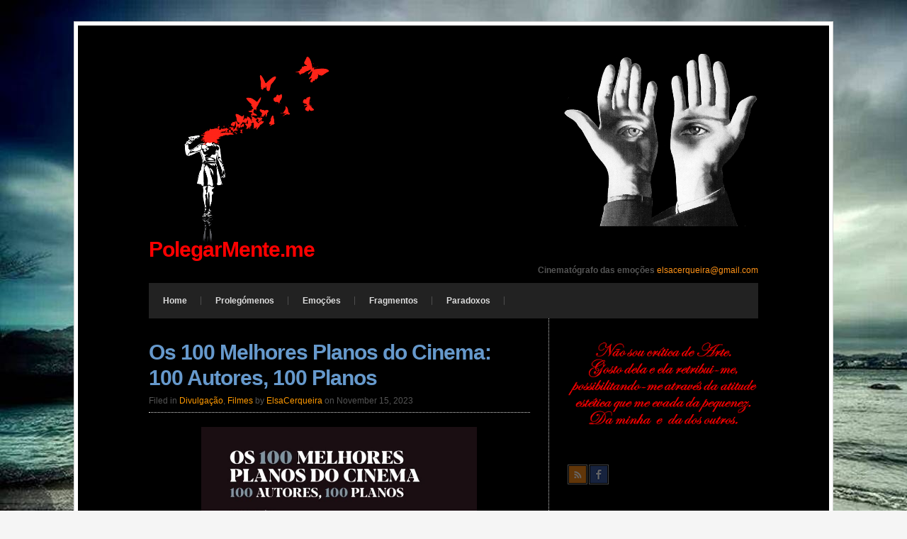

--- FILE ---
content_type: text/html; charset=UTF-8
request_url: https://polegarmente.me/?p=2090
body_size: 29924
content:
<!DOCTYPE html PUBLIC "-//W3C//DTD XHTML 1.0 Transitional//EN" "http://www.w3.org/TR/xhtml1/DTD/xhtml1-transitional.dtd">

<html xmlns="http://www.w3.org/1999/xhtml" lang="en-US">

<head profile="http://gmpg.org/xfn/11">

<meta http-equiv="X-UA-Compatible" content="IE=edge" />

<meta http-equiv="Content-Type" content="text/html; charset=UTF-8" />

<title>   Os 100 Melhores Planos do Cinema: 100 Autores, 100 Planos  : PolegarMente.me</title>

<link rel="stylesheet" href="https://polegarmente.me/wp-content/themes/wp-radiance101/style.css" type="text/css" media="screen" />

<link rel="stylesheet" href="https://polegarmente.me/wp-content/themes/wp-radiance101/style-font.css" type="text/css" media="screen" />

	<link rel="stylesheet" href="https://polegarmente.me/wp-content/themes/wp-radiance101/style-responsive.css" type="text/css" media="screen" />
	<meta name="viewport" content="width=device-width,initial-scale=1" />

<link rel="pingback" href="https://polegarmente.me/xmlrpc.php" />

<meta name='robots' content='max-image-preview:large' />
<link rel='dns-prefetch' href='//s.w.org' />
<link rel="alternate" type="application/rss+xml" title="PolegarMente.me &raquo; Feed" href="https://polegarmente.me/?feed=rss2" />
<link rel="alternate" type="application/rss+xml" title="PolegarMente.me &raquo; Comments Feed" href="https://polegarmente.me/?feed=comments-rss2" />
		<script type="text/javascript">
			window._wpemojiSettings = {"baseUrl":"https:\/\/s.w.org\/images\/core\/emoji\/13.1.0\/72x72\/","ext":".png","svgUrl":"https:\/\/s.w.org\/images\/core\/emoji\/13.1.0\/svg\/","svgExt":".svg","source":{"concatemoji":"https:\/\/polegarmente.me\/wp-includes\/js\/wp-emoji-release.min.js?ver=5.8.12"}};
			!function(e,a,t){var n,r,o,i=a.createElement("canvas"),p=i.getContext&&i.getContext("2d");function s(e,t){var a=String.fromCharCode;p.clearRect(0,0,i.width,i.height),p.fillText(a.apply(this,e),0,0);e=i.toDataURL();return p.clearRect(0,0,i.width,i.height),p.fillText(a.apply(this,t),0,0),e===i.toDataURL()}function c(e){var t=a.createElement("script");t.src=e,t.defer=t.type="text/javascript",a.getElementsByTagName("head")[0].appendChild(t)}for(o=Array("flag","emoji"),t.supports={everything:!0,everythingExceptFlag:!0},r=0;r<o.length;r++)t.supports[o[r]]=function(e){if(!p||!p.fillText)return!1;switch(p.textBaseline="top",p.font="600 32px Arial",e){case"flag":return s([127987,65039,8205,9895,65039],[127987,65039,8203,9895,65039])?!1:!s([55356,56826,55356,56819],[55356,56826,8203,55356,56819])&&!s([55356,57332,56128,56423,56128,56418,56128,56421,56128,56430,56128,56423,56128,56447],[55356,57332,8203,56128,56423,8203,56128,56418,8203,56128,56421,8203,56128,56430,8203,56128,56423,8203,56128,56447]);case"emoji":return!s([10084,65039,8205,55357,56613],[10084,65039,8203,55357,56613])}return!1}(o[r]),t.supports.everything=t.supports.everything&&t.supports[o[r]],"flag"!==o[r]&&(t.supports.everythingExceptFlag=t.supports.everythingExceptFlag&&t.supports[o[r]]);t.supports.everythingExceptFlag=t.supports.everythingExceptFlag&&!t.supports.flag,t.DOMReady=!1,t.readyCallback=function(){t.DOMReady=!0},t.supports.everything||(n=function(){t.readyCallback()},a.addEventListener?(a.addEventListener("DOMContentLoaded",n,!1),e.addEventListener("load",n,!1)):(e.attachEvent("onload",n),a.attachEvent("onreadystatechange",function(){"complete"===a.readyState&&t.readyCallback()})),(n=t.source||{}).concatemoji?c(n.concatemoji):n.wpemoji&&n.twemoji&&(c(n.twemoji),c(n.wpemoji)))}(window,document,window._wpemojiSettings);
		</script>
		<style type="text/css">
img.wp-smiley,
img.emoji {
	display: inline !important;
	border: none !important;
	box-shadow: none !important;
	height: 1em !important;
	width: 1em !important;
	margin: 0 .07em !important;
	vertical-align: -0.1em !important;
	background: none !important;
	padding: 0 !important;
}
</style>
	<link rel='stylesheet' id='wp-block-library-css'  href='https://polegarmente.me/wp-includes/css/dist/block-library/style.min.css?ver=5.8.12' type='text/css' media='all' />
<script type='text/javascript' src='https://polegarmente.me/wp-includes/js/jquery/jquery.min.js?ver=3.6.0' id='jquery-core-js'></script>
<script type='text/javascript' src='https://polegarmente.me/wp-includes/js/jquery/jquery-migrate.min.js?ver=3.3.2' id='jquery-migrate-js'></script>
<script type='text/javascript' src='https://polegarmente.me/wp-content/themes/wp-radiance101/js/framework.js?ver=5.8.12' id='framework-js'></script>
<script type='text/javascript' src='https://polegarmente.me/wp-content/themes/wp-radiance101/js/external.js?ver=5.8.12' id='external-js'></script>
<script type='text/javascript' src='https://polegarmente.me/wp-content/themes/wp-radiance101/js/suckerfish.js?ver=5.8.12' id='suckerfish-js'></script>
<script type='text/javascript' src='https://polegarmente.me/wp-content/themes/wp-radiance101/js/jquery.mobilemenu.js?ver=5.8.12' id='mobilmenu-js'></script>
<script type='text/javascript' src='https://polegarmente.me/wp-content/plugins/google-analyticator/external-tracking.min.js?ver=6.4.7.3' id='ga-external-tracking-js'></script>
<link rel="https://api.w.org/" href="https://polegarmente.me/index.php?rest_route=/" /><link rel="alternate" type="application/json" href="https://polegarmente.me/index.php?rest_route=/wp/v2/posts/2090" /><link rel="EditURI" type="application/rsd+xml" title="RSD" href="https://polegarmente.me/xmlrpc.php?rsd" />
<link rel="wlwmanifest" type="application/wlwmanifest+xml" href="https://polegarmente.me/wp-includes/wlwmanifest.xml" /> 
<meta name="generator" content="WordPress 5.8.12" />
<link rel="canonical" href="https://polegarmente.me/?p=2090" />
<link rel='shortlink' href='https://polegarmente.me/?p=2090' />
<link rel="alternate" type="application/json+oembed" href="https://polegarmente.me/index.php?rest_route=%2Foembed%2F1.0%2Fembed&#038;url=https%3A%2F%2Fpolegarmente.me%2F%3Fp%3D2090" />
<link rel="alternate" type="text/xml+oembed" href="https://polegarmente.me/index.php?rest_route=%2Foembed%2F1.0%2Fembed&#038;url=https%3A%2F%2Fpolegarmente.me%2F%3Fp%3D2090&#038;format=xml" />

<!-- Alternate Stylesheet -->
<link href="https://polegarmente.me/wp-content/themes/wp-radiance101/styles/default.css" rel="stylesheet" type="text/css" />

<!-- Custom Styles from Theme Setting Page -->
<style type="text/css">
body {background-image:url(http://polegarmente.me/wp-content/uploads/2014/01/the-sea1500x-995.jpg);background-repeat:repeat;background-attachment:fixed;background-position:top left;font-family:Arial,Helvetica,sans-serif;}
a,a:link,a:visited {color:#ff9317;}
a:hover,a:active {color:#31ff08;}
h1,h2,h3,h4,h5,h6,h7,#sitetitle .title {font-weight:normal;}
h1.post-title a,h1.post-title a:link,h1.post-title a:visited,h2.post-title a,h2.post-title a:link,h2.post-title a:visited,h3.post-title a,h3.post-title a:link,h3.post-title a:visited {color:#6699cc !important;}
h1.post-title a:hover,h1.post-title a:active,h2.post-title a:hover,h2.post-title a:active,h3.post-title a:hover,h3.post-title a:active {color:#66ff66 !important;}
#sitetitle,#sitetitle .title {text-align:left;}
#sitetitle,#logo {float:left;width:49%;}
#sitetitle .title {font-size:60px;font-weight:bold;font-family:Tahoma,Verdana,sans-serif;}
#sitetitle .description, #sitetitle .title, #sitetitle .title a {color:#ff0000;}
#sitetitle .title,#sitetitle .description {float:none;text-indent:-999em;position:absolute;display:none;left:-999em;}
.maincontent a,.maincontent a:link,.maincontent a:visited,#content a,#content a:link,#content a:visited {color:#ff9900;}
.maincontent a:hover,.maincontent a:active,#content a:hover,#content a:active {color:#03fff7;}
#footer {font-size:12pt;}
#footer a, #footer a:link, #footer a:visited {color:#00ffff;}
#footer a:hover, #footer a:active {color:#0000ff;}
</style>

<!-- Styles from custom.css -->
<link href="https://polegarmente.me/wp-content/themes/wp-radiance101/custom.css" rel="stylesheet" type="text/css" />

	<!-- MobileMenu JS -->
	<script type="text/javascript">
		jQuery(function () {
			jQuery('.nav').mobileMenu({ defaultText: 'Navigate to ...' });
			jQuery('.catnav').mobileMenu({ defaultText: 'Navigate to ... ', className: 'select-menu-catnav' });
		});
	</script>

	<!-- Media Queries Script for IE8 and Older -->
	<!--[if lt IE 9]>
		<script type="text/javascript" src="http://css3-mediaqueries-js.googlecode.com/svn/trunk/css3-mediaqueries.js"></script>
	<![endif]-->
<style type="text/css">.recentcomments a{display:inline !important;padding:0 !important;margin:0 !important;}</style><!-- Google Analytics Tracking by Google Analyticator 6.4.7.3: http://www.videousermanuals.com/google-analyticator/ -->
<script type="text/javascript">
                var analyticsFileTypes = [''];
                            var analyticsSnippet = 'enabled';
                var analyticsEventTracking = 'enabled';
            </script>
<script type="text/javascript">
	var _gaq = _gaq || [];
  
	_gaq.push(['_setAccount', 'UA-48119878-1']);
    _gaq.push(['_addDevId', 'i9k95']); // Google Analyticator App ID with Google
	_gaq.push(['_trackPageview']);

	(function() {
		var ga = document.createElement('script'); ga.type = 'text/javascript'; ga.async = true;
		                ga.src = ('https:' == document.location.protocol ? 'https://ssl' : 'http://www') + '.google-analytics.com/ga.js';
		                var s = document.getElementsByTagName('script')[0]; s.parentNode.insertBefore(ga, s);
	})();
</script>


</head>

<body class="post-template-default single single-post postid-2090 single-format-standard c-sw">

<div id="outer-wrap">

	<div id="wrap">

		<div id="header">
			<div id="head-content" class="clearfix">
									<div id="logo">
						<a href="https://polegarmente.me" title="PolegarMente.me"><img src="http://polegarmente.me/wp-content/uploads/2014/01/AtticSemPreto-288x283.png" alt="PolegarMente.me" /></a>
					</div>
								<div class="head-banner468">
	<a><img src="http://polegarmente.me/wp-content/uploads/2014/01/HerbertBayer-279x243.png" ></a></div>
			</div>

						<div class="header-contact-info">
								<span class="head-email">
					<strong><h1>PolegarMente.me</h1>Cinematógrafo das emoções</strong> <a href="mailto:el&#115;a&#99;e&#114;que&#105;&#114;a&#64;gm&#97;&#105;l.&#99;&#111;m">el&#115;&#97;c&#101;r&#113;ueir&#97;&#64;gmai&#108;&#46;c&#111;m</a>
				<span>
											</div>
					</div>

				<div id="topnav">
							<ul class="nav clearfix">
					<li id="menu-item-177" class="menu-item menu-item-type-custom menu-item-object-custom menu-item-home menu-item-177"><a href="http://polegarmente.me/">Home</a></li>
<li id="menu-item-179" class="menu-item menu-item-type-post_type menu-item-object-page menu-item-179"><a href="https://polegarmente.me/?page_id=41">Prolegómenos</a></li>
<li id="menu-item-178" class="menu-item menu-item-type-post_type menu-item-object-page menu-item-has-children menu-item-178"><a href="https://polegarmente.me/?page_id=117">Emoções</a>
<ul class="sub-menu">
	<li id="menu-item-182" class="menu-item menu-item-type-taxonomy menu-item-object-category menu-item-182"><a href="https://polegarmente.me/?cat=5">Longas PolegarMente.me</a></li>
	<li id="menu-item-180" class="menu-item menu-item-type-taxonomy menu-item-object-category menu-item-180"><a href="https://polegarmente.me/?cat=2">Curtas PolegarMente.me</a></li>
</ul>
</li>
<li id="menu-item-181" class="menu-item menu-item-type-taxonomy menu-item-object-category menu-item-181"><a href="https://polegarmente.me/?cat=4">Fragmentos</a></li>
<li id="menu-item-183" class="menu-item menu-item-type-taxonomy menu-item-object-category menu-item-183"><a href="https://polegarmente.me/?cat=6">Paradoxos</a></li>
				</ul>
					</div>
		

		
		
	
	<div id="page" class="clearfix">

	<div class="page-border clearfix">

		<div id="contentleft" class="clearfix">

			
			
						<div id="content" class="clearfix">
			
				
				


				<div class="post" id="post-main-2090">

					<div class="entry">

						<h1 class="post-title single"><a href="https://polegarmente.me/?p=2090" rel="bookmark" title="Permanent Link to Os 100 Melhores Planos do Cinema: 100 Autores, 100 Planos">Os 100 Melhores Planos do Cinema: 100 Autores, 100 Planos</a></h1>

						<div class="meta">

	<span class="meta-cats">
		Filed in <a href="https://polegarmente.me/?cat=14" rel="category">Divulgação</a>, <a href="https://polegarmente.me/?cat=15" rel="category">Filmes</a>	</span>

	<span class="meta-author">
		by <a href="https://polegarmente.me/?author=1" title="Posts by ElsaCerqueira" rel="author">ElsaCerqueira</a>	</span> 

	<span class="meta-date">
		on November 15, 2023	</span> 

	 

</div>
						
						
<div class="wp-block-image"><figure class="aligncenter size-large is-resized"><a href="http://polegarmente.me/wp-content/uploads/2023/11/100-Planos-Capa.jpg"><img loading="lazy" src="http://polegarmente.me/wp-content/uploads/2023/11/100-Planos-Capa-795x1024.jpg" alt="" class="wp-image-2091" width="389" height="501" srcset="https://polegarmente.me/wp-content/uploads/2023/11/100-Planos-Capa-795x1024.jpg 795w, https://polegarmente.me/wp-content/uploads/2023/11/100-Planos-Capa-233x300.jpg 233w, https://polegarmente.me/wp-content/uploads/2023/11/100-Planos-Capa-768x990.jpg 768w, https://polegarmente.me/wp-content/uploads/2023/11/100-Planos-Capa.jpg 873w" sizes="(max-width: 389px) 100vw, 389px" /></a></figure></div>



<p>É uma honra ter um artigo nesta obra sobre Cinema com realizadores, professores de cinema e investigadores que admiro muitíssimo.</p>



<div class="wp-block-image"><figure class="aligncenter size-large is-resized"><a href="http://polegarmente.me/wp-content/uploads/2023/11/100-Planos-contracapa.jpg"><img loading="lazy" src="http://polegarmente.me/wp-content/uploads/2023/11/100-Planos-contracapa-783x1024.jpg" alt="" class="wp-image-2092" width="625" height="817" srcset="https://polegarmente.me/wp-content/uploads/2023/11/100-Planos-contracapa-783x1024.jpg 783w, https://polegarmente.me/wp-content/uploads/2023/11/100-Planos-contracapa-229x300.jpg 229w, https://polegarmente.me/wp-content/uploads/2023/11/100-Planos-contracapa-768x1005.jpg 768w, https://polegarmente.me/wp-content/uploads/2023/11/100-Planos-contracapa.jpg 860w" sizes="(max-width: 625px) 100vw, 625px" /></a></figure></div>



<p>Muito grata pelo convite, Nelson Araújo.</p>



<div class="wp-block-image"><figure class="aligncenter size-large"><a href="http://polegarmente.me/wp-content/uploads/2023/11/401630227_1044033163579437_6692039106624279419_n.jpg"><img loading="lazy" width="1024" height="662" src="http://polegarmente.me/wp-content/uploads/2023/11/401630227_1044033163579437_6692039106624279419_n-1024x662.jpg" alt="" class="wp-image-2093" srcset="https://polegarmente.me/wp-content/uploads/2023/11/401630227_1044033163579437_6692039106624279419_n-1024x662.jpg 1024w, https://polegarmente.me/wp-content/uploads/2023/11/401630227_1044033163579437_6692039106624279419_n-300x194.jpg 300w, https://polegarmente.me/wp-content/uploads/2023/11/401630227_1044033163579437_6692039106624279419_n-768x497.jpg 768w, https://polegarmente.me/wp-content/uploads/2023/11/401630227_1044033163579437_6692039106624279419_n-1536x994.jpg 1536w, https://polegarmente.me/wp-content/uploads/2023/11/401630227_1044033163579437_6692039106624279419_n.jpg 1739w" sizes="(max-width: 1024px) 100vw, 1024px" /></a></figure></div>



<p> </p>

						<div style="clear:both;"></div>

						
					</div>

					
				</div>

				
				
<!-- You can start editing here. -->

<div id="comments">

	<div class="allcomments">

	
					<!-- If comments are closed. -->
			<p class="nocomments">Comments are closed.</p>

		
	
	</div>

	
</div>
				<div class="navigation clearfix">
	<div class="alignleft">
		&laquo; <a href="https://polegarmente.me/?p=2080" rel="prev">GEORGES BESS no MAIA BD</a>	</div>
	<div class="alignright">
		<a href="https://polegarmente.me/?p=2097" rel="next">Artur Jorge: Literatura, Filosofia e Poesia</a> &raquo;	</div>
</div>

			</div>

			
		</div>


	<div id="contentright">

					<div id="sidebar" class="clearfix">
				<div id="banner300-widget-2" class="widget banner300"><div class="widget-wrap"><a> <img src="http://polegarmente.me/wp-content/uploads/2014/01/PM1x332x150.png
"></a><br />
</div></div><div id="socialicons-widget-2" class="widget socialicons"><div class="widget-wrap"><div class="textwidget">
		<div class="sub-icons clearfix">

	<a title="Subscribe via RSS Feed" href="https://polegarmente.me/?feed=rss2"><img class="rss-sub" src="https://polegarmente.me/wp-content/themes/wp-radiance101/images/feed.png" alt="Subscribe via RSS Feed" align="top" /></a>

	<a title="Connect on Facebook" rel="external" href="http://www.facebook.com/polegar.mente"><img class="facebook-sub" src="https://polegarmente.me/wp-content/themes/wp-radiance101/images/facebook.png" alt="Connect on Facebook" align="top" /></a>









</div>
		</div>
		</div></div><div id="bannerad-widget-4" class="widget bannerad"><div class="widget-wrap"><h3 class="widgettitle"><span>Filosofia com Cinema para Crianças</span></h3><a href="http://www.fccpc.polegarmente.me" title="O portal do Cinema para Criancas que deve ser atravessado"target="_blank">
<img src="http://polegarmente.me/wp-content/uploads/2020/03/logo_CinemaCrianças_FBranco_pequeno.png" 
></a><br /><br /></div></div><div id="bannerad-widget-5" class="widget bannerad"><div class="widget-wrap"><h3 class="widgettitle"><span>Notas sobre o Plano Nacional de Cinema da ESA</span></h3><a href="http://www.pnc.polegarmente.me" title="Portal para acesso às Notas sobre o Plano Nacional de Cinema"target="_blank">
<img src="http://polegarmente.me/wp-content/uploads/2015/06/lumiere-210-x-195.jpg" 
></a><br /><br /></div></div><div id="text-10" class="widget widget_text"><div class="widget-wrap"><h3 class="widgettitle"><span>“Arte é prevenção contra o crime e a violência”</span></h3>			<div class="textwidget"><a href="http://gremioprt.com" title=" O álbum Louisville, sobre a atualidade política, racial, social e económica dos Estados Unidos da América, vai ser apresentado no âmbito do Porto/Post/Doc, numa das suas Sessões Especiais. Trata-se de uma edição de 48 páginas, com fotografias, desenhos e textos acompanhados de um disco em vinil. Esta edição tem por base uma reportagem do jornalista Pedro Sousa Pereira e do fotógrafo Mário Cruz (duas vezes distinguido com o World Press Photo) durante as últimas eleições presidenciais nos Estados Unidos, em 2020 um ano marcado por sublevações sociais e pela violência policial...  As entrevistas e os sons registados em vários estados do país (da Flórida até à Pensilvânia) foram tratados por uma série músicos portugueses..." target="_blank" rel="noopener">
<img src="http://polegarmente.me/wp-content/uploads/2022/11/PROPOSTACAPAA-scaled.jpg"
></a><br /></div>
		</div></div><div id="text-2" class="widget widget_text"><div class="widget-wrap"><h3 class="widgettitle"><span>Le grand ailleurs et le petit ici, Michèle Lemieux, 2005</span></h3>			<div class="textwidget"><iframe src="https://www.youtube.com/embed/rBpaSpV3ljY" frameborder="0" allowfullscreen></iframe></div>
		</div></div><div id="search-2" class="widget widget_search"><div class="widget-wrap"><form id="searchform" method="get" action="https://polegarmente.me/" ><input type="text" value="Enter Search Terms" onfocus="if (this.value == 'Enter Search Terms') {this.value = '';}" onblur="if (this.value == '') {this.value = 'Enter Search Terms';}" size="18" maxlength="50" name="s" id="searchfield" /><input type="submit" value="search" id="submitbutton" /></form>
</div></div><div id="text-7" class="widget widget_text"><div class="widget-wrap">			<div class="textwidget"><a target="_blank" rel="noopener">
<img src="http://polegarmente.me/wp-content/uploads/2015/01/CLUBE-CINEMA-1.jpg" width="115" height="180" frameborder="0"
></a><br /><br /></div>
		</div></div>
		<div id="recent-posts-2" class="widget widget_recent_entries"><div class="widget-wrap">
		<h3 class="widgettitle"><span>Recent Posts</span></h3>
		<ul>
											<li>
					<a href="https://polegarmente.me/?p=2107">Ce librărie frumoasă!</a>
									</li>
											<li>
					<a href="https://polegarmente.me/?p=2097">Artur Jorge: Literatura, Filosofia e Poesia</a>
									</li>
											<li>
					<a href="https://polegarmente.me/?p=2090" aria-current="page">Os 100 Melhores Planos do Cinema: 100 Autores, 100 Planos</a>
									</li>
											<li>
					<a href="https://polegarmente.me/?p=2080">GEORGES BESS no MAIA BD</a>
									</li>
											<li>
					<a href="https://polegarmente.me/?p=2072">&#8220;O Espaço da Imagem&#8221;. Maria Filomena Molder</a>
									</li>
					</ul>

		</div></div><div id="recent-comments-2" class="widget widget_recent_comments"><div class="widget-wrap"><h3 class="widgettitle"><span>Recent Comments</span></h3><ul id="recentcomments"><li class="recentcomments"><span class="comment-author-link">João Esteves</span> on <a href="https://polegarmente.me/?p=807&#038;cpage=1#comment-62">Paradoxo XI</a></li><li class="recentcomments"><span class="comment-author-link">ElsaCerqueira</span> on <a href="https://polegarmente.me/?p=807&#038;cpage=1#comment-61">Paradoxo XI</a></li><li class="recentcomments"><span class="comment-author-link">João Esteves</span> on <a href="https://polegarmente.me/?p=807&#038;cpage=1#comment-60">Paradoxo XI</a></li><li class="recentcomments"><span class="comment-author-link">ElsaCerqueira</span> on <a href="https://polegarmente.me/?p=627&#038;cpage=1#comment-31">O Livro dos Homens Sem Luz, João Tordo</a></li><li class="recentcomments"><span class="comment-author-link">Susana Dias</span> on <a href="https://polegarmente.me/?p=627&#038;cpage=1#comment-29">O Livro dos Homens Sem Luz, João Tordo</a></li></ul></div></div><div id="archives-2" class="widget widget_archive"><div class="widget-wrap"><h3 class="widgettitle"><span>Archives</span></h3>
			<ul>
					<li><a href='https://polegarmente.me/?m=202412'>December 2024</a></li>
	<li><a href='https://polegarmente.me/?m=202402'>February 2024</a></li>
	<li><a href='https://polegarmente.me/?m=202311'>November 2023</a></li>
	<li><a href='https://polegarmente.me/?m=202306'>June 2023</a></li>
	<li><a href='https://polegarmente.me/?m=202305'>May 2023</a></li>
	<li><a href='https://polegarmente.me/?m=202303'>March 2023</a></li>
	<li><a href='https://polegarmente.me/?m=202302'>February 2023</a></li>
	<li><a href='https://polegarmente.me/?m=202212'>December 2022</a></li>
	<li><a href='https://polegarmente.me/?m=202209'>September 2022</a></li>
	<li><a href='https://polegarmente.me/?m=202208'>August 2022</a></li>
	<li><a href='https://polegarmente.me/?m=202204'>April 2022</a></li>
	<li><a href='https://polegarmente.me/?m=202203'>March 2022</a></li>
	<li><a href='https://polegarmente.me/?m=202109'>September 2021</a></li>
	<li><a href='https://polegarmente.me/?m=202107'>July 2021</a></li>
	<li><a href='https://polegarmente.me/?m=202101'>January 2021</a></li>
	<li><a href='https://polegarmente.me/?m=202012'>December 2020</a></li>
	<li><a href='https://polegarmente.me/?m=202007'>July 2020</a></li>
	<li><a href='https://polegarmente.me/?m=201806'>June 2018</a></li>
	<li><a href='https://polegarmente.me/?m=201710'>October 2017</a></li>
	<li><a href='https://polegarmente.me/?m=201702'>February 2017</a></li>
	<li><a href='https://polegarmente.me/?m=201612'>December 2016</a></li>
	<li><a href='https://polegarmente.me/?m=201606'>June 2016</a></li>
	<li><a href='https://polegarmente.me/?m=201603'>March 2016</a></li>
	<li><a href='https://polegarmente.me/?m=201512'>December 2015</a></li>
	<li><a href='https://polegarmente.me/?m=201506'>June 2015</a></li>
	<li><a href='https://polegarmente.me/?m=201505'>May 2015</a></li>
	<li><a href='https://polegarmente.me/?m=201503'>March 2015</a></li>
	<li><a href='https://polegarmente.me/?m=201412'>December 2014</a></li>
	<li><a href='https://polegarmente.me/?m=201408'>August 2014</a></li>
	<li><a href='https://polegarmente.me/?m=201407'>July 2014</a></li>
	<li><a href='https://polegarmente.me/?m=201406'>June 2014</a></li>
	<li><a href='https://polegarmente.me/?m=201405'>May 2014</a></li>
	<li><a href='https://polegarmente.me/?m=201404'>April 2014</a></li>
	<li><a href='https://polegarmente.me/?m=201403'>March 2014</a></li>
	<li><a href='https://polegarmente.me/?m=201402'>February 2014</a></li>
			</ul>

			</div></div><div id="categories-2" class="widget widget_categories"><div class="widget-wrap"><h3 class="widgettitle"><span>Categories</span></h3>
			<ul>
					<li class="cat-item cat-item-1"><a href="https://polegarmente.me/?cat=1">Cinematografias do PolegarMente</a>
</li>
	<li class="cat-item cat-item-2"><a href="https://polegarmente.me/?cat=2">Curtas PolegarMente.me</a>
</li>
	<li class="cat-item cat-item-14"><a href="https://polegarmente.me/?cat=14" title="Divulgação -Plano Nacional de Cinema">Divulgação</a>
</li>
	<li class="cat-item cat-item-11"><a href="https://polegarmente.me/?cat=11">Esculturas PolegarMente.me</a>
</li>
	<li class="cat-item cat-item-15"><a href="https://polegarmente.me/?cat=15" title="Filmes  -Plano Nacional de Cinema">Filmes</a>
</li>
	<li class="cat-item cat-item-4"><a href="https://polegarmente.me/?cat=4">Fragmentos</a>
</li>
	<li class="cat-item cat-item-16"><a href="https://polegarmente.me/?cat=16" title="Iniciativas -Plano Nacional de Cinema">Iniciativas</a>
</li>
	<li class="cat-item cat-item-20"><a href="https://polegarmente.me/?cat=20">Lanterna Mágica</a>
</li>
	<li class="cat-item cat-item-8"><a href="https://polegarmente.me/?cat=8">Livros PolegarMente.me</a>
</li>
	<li class="cat-item cat-item-5"><a href="https://polegarmente.me/?cat=5">Longas PolegarMente.me</a>
</li>
	<li class="cat-item cat-item-6"><a href="https://polegarmente.me/?cat=6">Paradoxos</a>
</li>
	<li class="cat-item cat-item-9"><a href="https://polegarmente.me/?cat=9">Poleg&#039;Artes</a>
</li>
			</ul>

			</div></div><div id="text-11" class="widget widget_text"><div class="widget-wrap">			<div class="textwidget"><a target="_blank" rel="noopener">
<img src="http://polegarmente.me/wp-content/uploads/2014/02/Tabacaria-The-Tobacco-Shop.jpg" width="115" height="180" frameborder="0"
></a><br /><br />


<a target="_blank" rel="noopener">
<img src="http://polegarmente.me/wp-content/uploads/2014/12/Livro.png
" width="115" height="180" frameborder="0"
></a><br /><br />


<a target="_blank" rel="noopener">
<img src="http://polegarmente.me/wp-content/uploads/2014/03/O-Besta-Célere1.jpg
" width="115" height="180" frameborder="0"
></a><br /><br />


<a target="_blank" rel="noopener">
<img src="http://polegarmente.me/wp-content/uploads/2014/03/olivrodoshomenssemluz_1298656252.jpg" width="115" height="180" frameborder="0"
></a><br /><br /></div>
		</div></div>			</div>
		
		
	</div>


	</div> <!-- End .page-border div -->

	</div> <!-- End #page div -->

	
	</div> <!-- End #wrap div -->

		<div id="footer-widgets">
		<div class="limit clearfix">
			<div class="footer-widget1">
				<div id="text-6" class="widget widget_text"><div class="widget-wrap">			<div class="textwidget"><a href="https://www.casamuseudevilar.org/" title="Casa Museu de Vilar" target="_blank" rel="noopener">
<img src="http://polegarmente.me/wp-content/uploads/2022/11/2ACasa-Museu-de-vilar.jpg" width="200" height="150" border="0"
></a><br /><br />


</div>
		</div></div>			</div>
			<div class="footer-widget2">
				<div id="text-4" class="widget widget_text"><div class="widget-wrap">			<div class="textwidget"><a href="https://www.globalteacherprizeportugal.pt/" title="Global Teacher Prize Portugal, entre aqui" target="_blank" rel="noopener">
<img src="http://fccpc.polegarmente.me/wp-content/uploads/2021/09/GTPP_Elsa.png" width="200" height="200" border="0" 
></a><br /><br /></div>
		</div></div><div id="block-2" class="widget widget_block"><div class="widget-wrap"><a href="https://www.casadaanimacao.pt/" title="Casa da Animação" target="_blank">
<img loading="lazy" src="http://polegarmente.me/wp-content/uploads/2022/11/1.CdA-logo-vetorizado.png" width="200" height="200" border="0"></a><br />
</div></div>			</div>
			<div class="footer-widget3">
				<div id="text-9" class="widget widget_text"><div class="widget-wrap">			<div class="textwidget"><a href="http://www.gatilho.org" title="Gatilho. A Vanguarda da Arte em Amarante, artes, música, literatura, cinema... os projectos e trabalhos dos artistas amarantinos. O Alvo é a Arte .
" target="_blank" rel="noopener">
<img src="http://polegarmente.me/wp-content/uploads/2014/12/gatilho-image-2-1.jpg" width="600" height="300" 
></a><br /><br />

</div>
		</div></div><div id="block-3" class="widget widget_block"><div class="widget-wrap"><a title="«Existir não é pensar. É ser lembrado.» 
Teixeira de Pascoaes" target="_blank">
<img loading="lazy" src="http://polegarmente.me/wp-content/uploads/2014/02/CLUBE_LEITORES_AMARANTE.png" width="350" height="350" border="0"></a><br/><br/></div></div>			</div>
			<div class="footer-widget4">
				<div id="block-5" class="widget widget_block"><div class="widget-wrap"></div></div>			</div>
		</div>
	</div> <!-- End #footer-widgets div -->
	
	<div id="footer">
		<div class="limit clearfix">
						&copy;  2026 PolegarMente.me. All rights reserved. <a href="http://www.fccpc.polegarmente.me" rel="nofollow">Powered by Cisco Guru</a>.
		</div>
	</div> <!-- End #footer div -->

</div> <!-- End #outerwrap div -->

<script type='text/javascript' src='https://polegarmente.me/wp-includes/js/wp-embed.min.js?ver=5.8.12' id='wp-embed-js'></script>
<script type='text/javascript' src='https://polegarmente.me/wp-includes/js/comment-reply.min.js?ver=5.8.12' id='comment-reply-js'></script>

</body>

</html>

--- FILE ---
content_type: text/css
request_url: https://polegarmente.me/wp-content/themes/wp-radiance101/style.css
body_size: 50172
content:
/*  
Theme Name: WP-Radiance
Theme URL: http://www.solostream.com
Description: WP-Radiance is a responsive and user-friendly theme for WordPress.
Author: Solostream
Author URI: http://www.solostream.com/
Version: 1.0.1

The CSS, XHTML and design is released under GPL:
http://www.opensource.org/licenses/gpl-license.php

*/

/* --- [ YOU SHOULD NOT CHANGE THIS FILE. Make style changes on the Theme Settings page or on custom.css ] --- */

/* -------------------[ Main Page Elements ]------------------- */

body {
	text-align: left;
	margin: 0;
	padding: 0;
	color:#555;
	line-height:1.5em;
	background:#f5f5f5 url(images/bodybg.png);
	font-size:9pt;
	font-family:arial,helvetica,sans-serif;
	}

#header {
	clear: both;
	margin: 0 auto;
	padding: 40px 0;
	}

#head-content {
	margin: 0 auto;
	padding: 0;
	}

#sitetitle, 
#logo {
	max-width:100%;
	margin:0;
	padding:0;
	text-align:left;
	}

#logo img {
	max-width:100%;
	height:auto;
	}

#sitetitle .title {
	padding:0;
	margin:0;
	letter-spacing:-1px;
	line-height:1.2em;
	font-size:24px;
	display:block;
	}

#sitetitle .title a {
	color:#333;
	}

#sitetitle .description {
	padding: 0;
	margin:0;
	font-size:9pt;
	display:block;
	}

#outer-wrap {
	width:1060px;
	background:#fff;
	clear: both;
	margin: 30px auto;
	padding:5px;
	border:1px solid #d5d5d5;
	}

#wrap {
	clear: both;
	margin: 0 auto;
	padding:0 50px;
	}

.limit {
	clear: both;
	margin: 0 auto;
	padding:0 50px;
	}

#page {
	padding:0;
	clear: both;
	margin: 0 auto;
	background:url(images/dot.gif) 65.625% 0 repeat-y;
	}

#contentleft {
	width: 62.5% /* 600px based on 960px wide #wrap div */;
	float:left;
	padding:30px 0;
	margin: 0;
	}

#contentright {
	font-size: 9pt;
	width: 31.25% /* 300px based on 960px wide #wrap div */;	
	float:right;	
	padding:30px 0;	
	margin: 0;
	}

#content {
	width: 70% /* 420px based on 600px wide #contentleft div */;
	padding:0;
	margin: 0;
	}

#sidebar-narrow {
	width: 20% /* 120px based on 600px wide #contentleft div */;
	float:left;
	padding:0;
	margin: 0;
	}

#sidebar {
	width: 100%;	
	float:none;	
	display:block;
	overflow:hidden;
	}

#sidebar-bottom {
	width: 100%;
	clear:both;
	display: block;
	overflow:hidden;
	padding:0;
	}

#sidebar-bottom-left {
	width:53.34%  /* 160px based on 300px wide #contentright div */;
	float:left;
	padding:0;
	margin:0;
	overflow:hidden;
	}

#sidebar-bottom-right {
	width:40%  /* 120px based on 300px wide #contentright div */;
	float:right;
	padding:0;
	margin:0;
	overflow:hidden;
	}

#footer {
	clear: both;
	margin: 0 auto;
	padding: 30px 0;
	font-size:8pt;
	background:#000;
	color:#ccc;
	text-align:center;
	}

.footurl {
	margin-bottom: 10px;
	}

.clearfix:after,
blockquote:after {
	content: "."; 
	display: block; 
	height: 0; 
	clear: both; 
	visibility: hidden;
	}

.clearfix,
blockquote {
	display: inline-block;
	}

/* Hides from IE-mac \*/
* html .clearfix,
* html blockquote {
	height: 1%;
	}
.clearfix,
blockquote {
	display: block;
	}
/* End hide from IE-mac */

/* -------------------[ Headings ]------------------- */

h1,h2,h3,h4,h5,h6,h7,#sitetitle .title  {
	font-family:arial,helvetica,sans-serif;
	letter-spacing:-1px;
	margin: 0;
	padding: 0;
	text-align: left;
	font-weight:bold;
	color:#333;
	line-height: 1.2em;
	}

h1 {
	font-size: 18pt;
	margin: 0;
	}

h2 {
	font-size: 16pt;
	}

h3 {
	font-size: 14pt;
	}

h4,h5,h6,h7 {
	font-size: 12pt;
	letter-spacing:0;
	}

.entry h1,
.entry h2,
.entry h3,
.entry h4,
.entry h5,
.entry h6,
.entry h7 {
	margin-bottom: 15px;
	}

h3#postinfo,
h3#comments,
h3#respond,
h3#trackbacks,
#respond h3  {
	margin: 0;
	}

h1.post-title,
h2.post-title,
h3.post-title {
	margin:0;
	}

h1.page-title,
h1.archive-title {
	padding:0 0 10px;
	margin:0 0 15px;
	border-bottom:1px dotted #ddd;
	}

.sitemap h2 {
	margin-bottom:10px;
	padding-bottom:5px;
	border-bottom:1px dotted #ddd;
	font-size: 14pt;
	}

.auth-bio h1 {
	margin:0 0 10px;
	}

h2.feature-title,
h3.widgettitle,
h2.feat-title {
	font-size:12pt;
	line-height:1.3em;
	margin:0 0 15px;
	padding:0 0 5px;
	border-bottom:1px dotted #ddd;
	letter-spacing:0;
	}

#footer-widgets h3.widgettitle,
#alt-home-bottom h3.widgettitle {}

/* -------------------[ Links ]------------------- */

a, a:link, a:visited {
	outline:none;
	text-decoration:none;
	color:#336699;
	-moz-transition: all 0.3s ease-in-out;
	-webkit-transition: all 0.3s ease-in-out;
	transition: all 0.3s ease-in-out;
	}

a:hover, a:active {
	text-decoration:none;
	color:#000000;
	}

a.more-link, 
a.more-link:link, 
a.more-link:visited  {}

a.more-link:hover, 
a.more-link:active  {}

#footer a, 
#footer a:link, 
#footer a:visited {
	color:#ccc;
	}

#footer a:hover, 
#footer a:active {
	color:#fff;
	}

.post-title a, 
.post-title a:link, 
.post-title a:visited {
	color:#333;
	text-decoration:none;
	}

.post-title a:hover, 
.post-title a:active {
	color:#000;
	}

h3.widgettitle a,
h3.widgettitle a:link,
h3.widgettitle a:visited {
	color:#333;
	}

h3.widgettitle a:hover,
h3.widgettitle a:active {
	color:#000;
	}
	
/* -------------------[ Images ]------------------- */

.entry img {
	max-width: 100%;
	height:auto;
        }

img.alignright {
	float: right;
	clear: right;
	margin: 0 0 15px 15px;
        }

img.alignleft {
	float: left;
	clear: left;
	margin: 0 15px 15px 0px;
        }

img.aligncenter, img.centered, img.center { 
	display: block; 
	margin: 0 auto 15px;  
	float: none; 
	clear: both;
        }

img.thumbnail {
	float:right;
	margin: 0 0 20px 20px;
	}

.entry img.thumbnail {
	max-width:40%;
	height:auto;
	}

.entry img.thumbnail.large {
	float:left;
	margin: 0 20px 20px 0;
	max-width:40%;
	height:auto;
	}

img.avatar {
	float:right;
	margin:0 0 10px 10px;
	}

/* -------------------[ Caption Styles for WP 2.6+ ]------------------- */

.wp-caption {
	border: 1px solid #e5e5e5;
	text-align: center;
	background-color: #000;
	padding-top:5px;
	margin: 0 10px 10px;
	}

.wp-caption img {
	margin: 0;
	padding: 0;
	border: 0 none;
	}

.wp-caption p.wp-caption-text {
	font-size: 8pt;
	padding: 5px;
	margin: 0;
	}

/* -------------------[ Misc Tags and Classes ]------------------- */

p {
	margin-top: 0px;
	margin-bottom: 15px;
	}

ol {
	margin-left: 40px;
	padding: 0;
	}

ul {
	margin-left: 20px;
	padding: 0;
	}

.post ul, .post ol {
	list-style-type: none;
	}

.post ul li {
	list-style-type:none;
	padding: 0;
	margin: 0 0 2px;
	padding-left:18px;
	background:url(images/bullet.png) 0 3px no-repeat;
	}

.post ol li {
	list-style-type:decimal;
	margin-left: 0;
	padding-left: 0;
	}

.post ul li li {
	list-style-type:square;
	padding: 0;
	margin: 0 0 2px;
	padding-left:0;
	background:none;
	}

.post ul li li li {
	list-style-type:disc;
	padding: 0;
	margin: 0 0 2px;
	padding-left:0;
	background:none;
	}

form, select {
	margin:0;
	padding:0;
	}

acronym, abbr, span.caps {
	cursor: help;
	}

acronym, abbr {
	border-bottom: 1px solid #999;
	}

* html acronym, abbr {
	border-bottom: 1px dashed #999;
	}

blockquote {
	margin: 0 0 15px;
	color: #666;
	background:#f5f5f5;
	padding: 15px 15px 1px;
	border:1px solid #ebebeb;
	}

.center {
	text-align: center;
	}

a img, img a {
	border: none;
	}

code {
	font: 1.1em 'Courier New', Courier, Fixed;
	}

hr {
        display: block;
        clear:both;
        }

.navigation {
	padding: 0; 
	margin: 0;
	clear:both;
	}

.single .navigation {
	padding: 10px 0 0 0; 
	border-top:1px dotted #ddd;
	}

.page .navigation {
	margin-top:20px;
	}

.navigation .alignright {
	width:49%;
	float: right;
	text-align:right;
	}
	
.navigation .alignleft {
	width:49%;
	float: left;
	text-align:left;
	}

.alignright {
	float: right;
	}
	
.alignleft {
	float: left;
	}

.aligncenter, div.aligncenter {
	display: block;
	margin-left: auto;
	margin-right: auto;
        float: none; 
        clear: both;
	}

input:focus {
	outline: none;
	}

select,
input,
textarea {
	-webkit-appearance: none;
	-webkit-border-radius:0; 
	border-radius:0;
	}

.content {
	border-bottom:1px dotted #ddd;
	margin-bottom:25px;
	padding-bottom:10px;
	}

/* -------- [ Table ] -------- */
	
table {
	border-collapse: collapse;
	margin-bottom: 15px; 
	max-width:100%;
	overflow:hidden;
	font-size:9pt;
	line-height:1.5em;
	}

table th {
	background:#f5f5f5;
	border: 1px solid #e5e5e5;
	padding: 10px; 
	}

table tr {
	background:#fff;
	}

table td {
	border: 1px solid #e5e5e5;
	padding: 10px; 
	}

/* -------- [ Calendar Table ] -------- */
	
table#wp-calendar {
	margin-bottom: 0px; 
	width:100%;
	text-align:center;
	border:1px solid #ebebeb;
	}

table#wp-calendar caption {
	font-size:10pt;
	font-weight:bold;
	padding: 5px;
	}

table#wp-calendar th {
	background:#ebebeb;
	border: 1px solid #fff;
	padding: 5px; 
	}

table#wp-calendar tr {
	background:#f5f5f5;
	}

table#wp-calendar td {
	border: 1px solid #fff;
	padding: 5px; 
	}

table#wp-calendar tfoot td {
	background:#ebebeb;
	padding: 5px;

	}

/* -------------------[ Top Navigation ]------------------- */

#topnav {
	padding:0; 
	margin:0;
	background:#222;
	font-size:10pt;
	font-weight:bold;
	}

#topnav ul { 
	z-index:99; 
	margin:0; 
	padding:0; 
	list-style:none; 
	line-height:1; 
	margin:0;
	}

#topnav ul a  {
	position:relative; 
	display:block; 
	z-index:100; 
	padding:10px 20px; 
	line-height:30px; 
	text-decoration:none;
	color:#ddd;
	}

#topnav ul li  { 
	float:left; 
	width: auto;
	background:url(images/nav-sep.png) right 50% no-repeat; 
	}

#topnav ul a:hover {
	color:#fff;
	}

#topnav ul ul  { 
	position: absolute; 
	left: -999em; 
	width: 242px; 
	z-index:99999;
	border-top: 1px solid #333;
	}

#topnav ul ul a  {
	width:200px; 
	line-height:20px;
	border: 1px solid #333;
	border-top:0;
	background:#222;
	font-weight:normal;
	color:#ccc;
	font-size:9pt;
	}

#topnav ul ul a:hover {
	color:#fff;
	background:#111;
	}

#topnav ul ul ul  {
	margin: -42px 0 0 241px; 
	}

#topnav ul li li {
	background:transparent;
	margin:0;
	border:0;
	}

#topnav ul li:hover,
#topnav ul li.hover  { 
	position:static;
	}

#topnav ul li:hover ul ul, 
#topnav ul li.sfhover ul ul,
#topnav ul li:hover ul ul ul, 
#topnav ul li.sfhover ul ul ul,
#topnav ul li:hover ul ul ul ul, 
#topnav ul li.sfhover ul ul ul ul { 
	left:-999em; 
	}

#topnav ul li:hover ul, 
#topnav ul li.sfhover ul,
#topnav ul li li:hover ul, 
#topnav ul li li.sfhover ul,
#topnav ul li li li:hover ul, 
#topnav ul li li li.sfhover ul,
#topnav ul li li li li:hover ul, 
#topnav ul li li li li.sfhover ul { 
	left:auto; 
	}

#topnav li.current-menu-item > a,
#topnav li.current_page_item > a {
	background-color:#E57300;
	color:#fff;
	}

#topnav ul ul li.current-menu-item > a,
#topnav ul ul li.current-menu-item > a:hover,
#topnav ul ul li.current_page_item > a,
#topnav ul ul li.current_page_item > a:hover {
	background:#111;
	color:#fff;
	}

.select-menu,
.select-menu-catnav { 
	display: none 
	}

/* -------------------[ Category Navigation ]------------------- */

#catnav {
	padding:0; 
	margin:10px 0 0;
	background:#111;
	font-size:10px;
	font-weight:bold;
	}

#catnav ul { 
	z-index:99; 
	margin:0; 
	padding:0; 
	list-style:none; 
	line-height:1; 
	margin:0;
	}

#catnav ul li  {
	float:left; 
	width: auto; 
	}

#catnav ul a  {
	position:relative; 
	display:block; 
	z-index:100; 
	padding:5px 15px; 
	line-height:24px; 
	text-decoration:none;
	color:#aaa;
	}

#catnav ul a:hover {
	background:#000;
	color:#fff;
	}

#catnav ul ul  { 
	position: absolute; 
	left: -999em; 
	width: 210px; 
	z-index:99999;
	border-top: 1px solid #333;
	}

#catnav ul ul a  {
	width:180px; 
	line-height:20px;
	border:0;
	border-bottom: 1px solid #333;
	background:#111;
	}

#catnav ul ul a:hover  {
	color:#fff;
	background:#000;
	}

#catnav ul ul ul  {
	border-left: 1px solid #333;
	margin: -32px 0 0 210px; 
	}

#catnav ul li li { 
	margin:0;
	border:0;
	}

#catnav ul li:hover,
#catnav ul li.hover  { 
	position:static;
	}

#catnav ul li:hover ul ul, 
#catnav ul li.sfhover ul ul,
#catnav ul li:hover ul ul ul, 
#catnav ul li.sfhover ul ul ul,
#catnav ul li:hover ul ul ul ul, 
#catnav ul li.sfhover ul ul ul ul { 
	left:-999em; 
	}

#catnav ul li:hover ul, 
#catnav ul li.sfhover ul,
#catnav ul li li:hover ul, 
#catnav ul li li.sfhover ul,
#catnav ul li li li:hover ul, 
#catnav ul li li li.sfhover ul,
#catnav ul li li li li:hover ul, 
#catnav ul li li li li.sfhover ul { 
	left:auto; 
	}

#catnav li.current-menu-item > a,
#catnav li.current_page_item > a {
	background-color:#E57300;
	color:#fff;
	}

#catnav ul ul li.current-menu-item > a,
#catnav ul ul li.current-menu-item > a:hover,
#catnav ul ul li.current_page_item > a,
#catnav ul ul li.current_page_item > a:hover {
	background:#111;
	color:#fff;
	}

/* -------------------[ Footer Navigation ]------------------- */

#footnav {
	padding:0; 
	margin:0 auto 5px;
	display:block;
	text-align:center;
	}

#footnav ul  {
	list-style-type:none; 
	padding:0; 
	margin:0 auto;
	display:block;
	text-align:center;
 	}

#footnav ul li  { 
	display:inline; 
	list-style-type:none; 
	margin:0 5px;
	padding:0;  
	}

#footnav ul a,
#footnav ul a:link,
#footnav ul a:visited  {
	display:inline;
	padding:0;  
	text-decoration:none;
	color:#bbb;
	font-size:12px;
	}

#footnav ul a:hover,
#footnav ul a:active {
	color:#fff;
	}

/* --------------[ Basic Post Classes ]-------------- */

.post, 
.page.hentry,
.page-template-page-blog-php .post {
	margin: 0 0 40px;
	padding:0;
	clear:both;
	border-bottom:1px dotted #ddd;
	}

.single .post, 
.single .page.hentry {
	margin: 0 0 25px;
	padding:0;
	clear:both;
	border-bottom:0;
	}

.page .post {
	margin: 0;
	padding:0;
	clear:both;
	border-bottom:0;
	}

.page-template-page-blog-php #content .post {
	margin: 0 0 40px;
	padding:0;
	clear:both;
	border-bottom:1px dotted #ddd;
	}

.entry {}

.single .entry {}

.meta {
	margin: 0 0 20px;
	padding:0;
	font-size:9pt;
	padding-bottom:7px;
	border-bottom:1px dotted #ddd;
	}

.single .meta {}

.meta-commments {}

.meta-author {}

.meta-date {}

p#breadcrumbs {
	font-size:8pt;
	letter-spacing:0;
	line-height:1.5em;
	margin:0 0 20px;
	padding:0 0 5px;
	border-bottom:1px dotted #ddd;
	}

p.tags {
	margin-bottom:5px;  
	clear:both;
	}

p.cats {
	clear:both;
	}

.single-video {
	position: relative;
	padding-bottom:62.5% /* 16:10 Video Resolution */;
	padding-top:0;
	height:0;
	overflow: hidden;
	margin: 0 auto 20px;
	}

.single-video iframe,  
.single-video object,  
.single-video embed {
	position: absolute;
	top: 0;
	left: 0;
	width: 100%;
	height: 100%;
	}

.author {
	padding-bottom:30px;
	border-bottom:1px dotted #ddd;
	margin: 0 0 30px;
	clear:both;
	}

.author:last-child {
	padding-bottom:0;
	border-bottom:0;
	margin: 0;
	}

.author .authicons {
	margin:0;
	}

.entry .author .authicons img {
	margin:0 5px 0 0;
	border:0;
	display:block;
	float:left;
	padding:0;
	}

/* --------------[ Home Page Option 2 - 2 Posts Aligned Side-by-Side ( index2 ) ]-------------- */

.post-by-2 {
	margin: 0 auto;
	padding:0;
	overflow:hidden;
	}

.post-inline {
	clear:both;
	margin: 0 0 20px;
	padding:0 0 10px;
	border-bottom:1px dotted #ddd;
	}

.post-left {
	clear:left;
	float:left;
	width: 48%;
	margin: 0;
	padding:0;
	}

.post-right {
	clear:right;
	float:right;
	width: 48%;
	margin: 0;
	padding:0;
	}

.post-by-2 .post,
.post-by-2 .page {
	margin: 0;
	padding: 0;
	background:transparent;
	overflow:hidden;
	border:0;
	}

.post-by-2 img.thumbnail {
	float:right;
	margin: 0 0 10px 10px;
	max-width:30%;
	}

.post-by-2 .meta {
	font-size:8pt !important;
	margin-bottom:15px;
	}

.post-by-2 .post-clear {
	clear:both;
	height:0;
	padding:15px 0 0;
	background:transparent;
	border-bottom:1px dotted #ddd;
	margin: 0 auto 25px;
	}

.post-by-2 .entry {
	margin: 0;
	padding:0;
	border:0;
	}

.post-by-2 h2.post-title {
	font-size:16pt;
	}

.post-by-2 .meta-cats {
	display:none;
	visibility:hidden;
	}

.post-by-2 .meta-author {
	text-transform:capitalize
	}

/* -----------[ Home Page Option 3 - Posts Arranged by Category Side-by-Side ( index3 ) ]----------- */

.cats-by-2 {
	margin: 0;
	padding: 0;
	background:transparent;
	overflow:hidden;
	}

.cat-posts-left {
	clear:left;
	float:left;
	width: 48%;
	margin: 0 0 50px;
	padding:0;
	}

.cat-posts-right {
	clear:right;
	float:right;
	width: 48%;
	margin: 0 0 50px;
	padding:0;
	}

.cat-posts-left .post,
.cat-posts-right .post {
	margin: 0;
	padding: 15px 0;
	overflow:hidden;
	border-bottom:1px dotted #ddd;
	}

.cat-posts-left .meta,
.cat-posts-right .meta {
	margin: 15px 0 0;
	padding: 0 0 5px;
	overflow:hidden;
	border:0;
	font-size:8pt !important;
	border-bottom:1px dotted #ddd;
	display:none;
	visibility:hidden;
	}

.cat-posts-left .meta-cats,
.cat-posts-right .meta-cats {
	display:none;
	visibility:hidden;
	}

.cat-posts-left .meta-author,
.cat-posts-right .meta-author {
	text-transform:capitalize;
	}

.cat-posts-left .post:last-child,
.cat-posts-right .post:last-child {
	margin: 0;
	padding: 15px 0 0;
	border-bottom:0;
	}

.cat-posts-left .entry,
.cat-posts-right .entry {
	overflow:hidden;
	margin: 0;
	line-height:1.6em;
	font-size:12px;
	height:6.4em;
	border:0;
	padding:0;
	}

.cat-posts-left h2.feat-title,
.cat-posts-right h2.feat-title {
	margin:0;
	}

.cat-posts-left h3.post-title,
.cat-posts-right h3.post-title {
	letter-spacing:0;
	font-size:11pt;
	margin:0 0 2px;
	line-height:1.2em;
	}

.cat-posts-left img.thumbnail,
.cat-posts-right img.thumbnail {
	float:left;
	margin: 0 10px 0 0;
	padding:0;
	height:6.4em;
	max-width:none;
	width:auto;
	}

/* -------------------[ Home Page Option 4 - Posts Arranged by Category Stacked ( index4 ) ]------------------- */

.cat-posts-stacked {
	clear:both;
	float:none;
	margin: 0 0 30px;
	padding:0;
	}

.cat-posts-stacked h2.feat-title {
	margin:0;
	}

.cat-posts-stacked .post {
	margin: 0 0 20px;
	padding: 15px 0 0;
	overflow:hidden;
	border-bottom:1px dotted #ddd;
	}

.cat-posts-stacked .post:last-child {
	margin: 0;
	padding: 15px 0 0;
	border-bottom:0;
	}

.cat-posts-stacked .entry {}

.cat-posts-stacked img.thumbnail {}

.cat-posts-stacked h2.post-title,
.cat-posts-stacked h3.post-title {}

.cat-posts-stacked .meta {}

/* ---------------[ Related Posts on Single Post Page ]--------------- */

#related {
	padding: 15px;
	margin: 0 0 15px;
	background:#f5f5f5;
	border: 1px solid #e5e5e5; 
	}

#related .related-posts {
	font-weight:bold;
	width: 48%;
	float:right;
	}

#related .related-posts p {
	margin:0;
	}

#related .related-posts ol {
	font-weight:normal;
	margin:0 0 0 25px;
	}

#related .related-posts li {
	margin-bottom: 2px;
	}

#related .subscribe {
	width: 50%;
	float:left;
	padding: 0;
	}

#related .subscribe p.intro {
	font-weight:bold;
	}

#related .subscribe p.feed {
	margin-bottom:10px;
	font-weight:bold;
	padding-left: 21px;
	background: url(images/FeedIcon-16.gif) 0px 50% no-repeat;
	}

#related .subscribe form {
	margin:0;
	padding:0;
	}

/* -------------------[ Author Bio Info ]------------------- */

.auth-bio {
	padding: 0 0 15px;
	margin: 0 0 35px;
	border-bottom: 3px double #eee;
	}

.auth-bio img.avatar {
	float:right;
	margin:0 0 15px 15px;
	}

.auth-clear {
	clear:both;
	margin: 0 auto 15px;
	padding: 0;
	}

.auth-icons {
	margin: 0;
	padding:0;
	text-align:left;
	height:28px;
	line-height:28px;
	}

.auth-icons > a {
	margin:0 2px 0 0;
	float:left;
	background:transparent;
	padding:0;
	display:block;
	opacity:0.4;
	padding:1px;
	border:1px solid #aaa;
	}

.auth-icons > a:hover {
	opacity:1;
	border:1px solid #e5e5e5;
	}

.auth-website {
	height:28px;
	line-height:28px;
	float:right;
	font-size:9pt;
	}

.auth-website > a {}

.auth-website > a:hover {}

.single .auth-bio {
	padding: 20px;
	margin: 0 0 25px;
	border: 1px solid #e5e5e5;
	background:#f5f5f5;
	}

.auth-bio h3 span.profile {
	font-family:arial,helvetica,sans-serif;
	font-size:9pt;
	margin:0;
	padding:0 0 0 3px;
	font-weight:normal;
	letter-spacing:0;
	}

/* -------------------[ Comments ]------------------- */

.allcomments {
	padding: 0;
	margin:0;
	}

.commentlist {
	padding: 0;
	list-style-type:none;
	margin: 0 ;
	}

ol.commentlist li {
	background: #000;
	clear:both;
	margin: 0 0 15px;
	padding: 15px;
	border:1px solid #ebebeb;
	list-style-type:none;
	}

.commentlist li ul.children li {
	background: #000;
	}

.commentlist li ul.children li.depth-3,
.commentlist li ul.children li.depth-5,
.commentlist li ul.children li.depth-7,
.commentlist li ul.children li.depth-9 {
	background: #000099;
	}

.commentlist li ul.children {
	margin: 0;
	padding: 0;
	}

.commentlist li ul.children li {
	margin: 15px 0 0;
	}

.commentlist li.alt { }

.commentmetadata {
	display: block;
	margin-bottom:10px;
	font-size: 8pt;
	}

.commentlist cite {
	font-style:normal;
	font-weight:bold;
	}

#commentform {
	padding: 0;
	margin-bottom:0;
	}

#commentform label {
	padding: 0;
	margin: 0;
	font-size:8pt;
	color:#666;
	}

#commentform input#author,
#commentform input#email,
#commentform input#url,
#commentform textarea {
	padding:7px;
	background:#f5f5f5;
	border-color: #ccc #ddd #ddd #ccc; 
	border-width:1px; 
	border-style:solid;
	width: 250px;
	display:block;
	margin-top:2px;
	}

#commentform textarea {
	width:95%;
	}

#commentform input#submit {
	cursor:pointer;
	font-family:inherit;
	clear:both;
	padding: 10px 20px;
	text-align:center;
	color:#fff;
	background:#333;
	font-size:14px;
	}

p.button-submit {
	margin:0;
	}

#commentform input#submit:hover {
	background:#000;
	}

.thread-alt { }	

.thread-even { }

#respond { 
	margin: 30px 0 15px;
	padding:0;
	clear:both; 
	}

.commentlist #respond { 
	}

.comments-navigation {
	display:block;
	margin: 0;
	padding:10px 0;
	font-weight:bold;
	}

.comments-navigation .alignleft {
	float:left;
	}

.comments-navigation .alignright {
	float:right;
	}

.comments-number {
	font-size:8pt;
	margin-bottom:0;
	padding:0;
	}

.commentlist img.avatar, 
.commentlist img.comment-grav {
	padding:2px;
	background:#000099;
	border:1px solid #ebebeb;
	float:right;
	margin:0 0 10px 10px;
	}

.reply {
	margin: 0;
	}

a.comment-reply-link, 
a.comment-reply-link:link, 
a.comment-reply-link:visited, 
.reply a, 
.reply a:link, 
.reply a:visited {
	clear:both;
	padding: 0;
	margin:0;
	}

a.comment-reply-link:hover, 
a.comment-reply-link:active, 
.reply a:hover, 
.reply a:active {}

ol.commentlist .comment-body ul {
	list-style-type:disc;
	margin:0 30px 15px;
	padding:0;
	border:none;
	}

ol.commentlist .comment-body ul li {
	list-style-type:disc;
	margin:0;
	padding:0;
	border:none;
	}

ol.commentlist .comment-body ol {
	list-style-type:decimal;
	margin:0 30px 15px;
	padding:0;
	border:none;
	}

ol.commentlist .comment-body ol li {
	list-style-type:decimal;
	margin:0;
	padding:0;
	border:none;
	}

.cancel-comment-reply {
	padding: 5px 0 10px;
	}

.pings {
	background:#f5f5f5;
	border:1px solid #ebebeb;
	padding: 15px;
	margin: 0 0 20px;
	}

.pings ol {
	margin-left:20px;
	}

.pings li {
	margin-bottom:5px;
	}

/* -------------------[ Widgets ]------------------- */

.widget {
	margin: 0 0 40px;
	padding:0;
	overflow:hidden;
	}

.widget ul {
	list-style-type: none;
	margin: 0;
	padding: 0;
	}

.widget li {
	list-style-type: none;
	margin: 0 0 7px;
	padding: 0 0 7px 19px;
	border-bottom:1px dotted #ddd;
	background:url(images/bullet.png) 0 1px no-repeat;
	}

.widget li:last-child {
	margin: 0;
	padding: 0 0 0 19px;
	border-bottom:0;
	}

.widget .textwidget {}

.widget li li {
	list-style-type: none;
	margin: 0;
	border:0;
	padding: 0;
	background:transparent;
	}

.widget li li li {
	padding-left: 15px;
	}

.widget img {
	max-width:100%;
	height:auto;
	}

/* -------------------[ Sidebar Bottom Widgets ]------------------- */

#sidebar-bottom .widget { }

#sidebar-bottom .widget li { }

#sidebar-bottom .widget .textwidget {}

#sidebar-bottom h3.widgettitle { }

/* -------------------[ Footer Widgets ]------------------- */

#footer-widgets {
	clear: both;
	margin: 0 auto;
	padding:40px 0 30px;
	width:100%;
	background:#ffffff;
	color:#999;
	}

#footer-widgets .widget {
	margin: 0 0 20px;
	border:0;
	}

#footer-widgets .widget li {
	list-style-type: none;
	margin: 0 0 7px;
	padding: 0 0 0 20px;
	border-bottom:0;
	background:url(images/bullet.png) 0px 2px no-repeat;
	}

#footer-widgets .widget .textwidget {}

#footer-widgets a,
#footer-widgets a:link,
#footer-widgets a:visited {
	color:#eee;
	}

#footer-widgets a:active,
#footer-widgets a:hover {
	color:#fff;
	}

#footer-widgets h3.widgettitle {
	color:#eee;
	border-color:#444;
	}

.footer-widget1 {
	float:left;
	width:28%;
	margin: 0 4% 0 0;
	overflow:hidden;
	}

.footer-widget2 {
	float:left;
	width:28%;
	margin: 0 4% 0 0;
	overflow:hidden;
	}

.footer-widget3 {
	float:left;
	width:15%;
	margin: 0;
	overflow:hidden;
	}

.footer-widget4 {
	float:right;
	width:15%;
	margin: 0;
	overflow:hidden;
	}

/* -------------------[ Side Tabs Widget ]------------------- */

.widget.sidetabs {}

.widget.sidetabs ul.tabs {  
	list-style-type:none;
	margin: 0;
	padding: 0;
	clear:both;
	border-bottom:1px solid #e5e5e5;
	}

.widget.sidetabs ul.tabs li {
	float: left;
	display: inline;
	margin: 0;
	padding: 0;
	background:transparent;
	border:0;
	}
 
.widget.sidetabs ul.tabs li a, 
.widget.sidetabs ul.tabs li a:link, 
.widget.sidetabs ul.tabs li a:visited  {
	float: left;
	display: block;
	padding: 0;
	margin: 0 10px 0 0;
	height:30px;
	line-height:30px;
	-moz-transition: none;
	-webkit-transition: none;
	transition: none;
	}

.widget.sidetabs ul.tabs li a:hover, 
.widget.sidetabs ul.tabs li a:active {
	color:#000;
	}

.widget.sidetabs ul.tabs li.ui-tabs-selected a,
.widget.sidetabs ul.tabs li.ui-tabs-selected a:link,
.widget.sidetabs ul.tabs li.ui-tabs-selected a:visited {
	color:#000;
	border:1px solid #e5e5e5;
	background:#f5f5f5;
	padding:0 10px;
	border-bottom:0;
	}

.widget.sidetabs form {
	margin: 0 !important;
	padding: 0 !important;
	color:#888;
	}

.widget.sidetabs select {
	margin: 0;
	padding: 0;
	width:160px;
	color:#888;
	}

.widget.sidetabs li { }

.widget.sidetabs .cat_content {}

.widget.sidetabs .cat_content ul {}

.widget.sidetabs .cat_content li {
	padding: 10px 0 10px 19px;
	background:#fff url(images/bullet.png) 0px 11px no-repeat;
	margin:0;
	border-bottom:1px dotted #ddd;
	}

.widget.sidetabs .cat_content li:last-child {
	border-bottom:0;
	}

.widget.sidetabs .cat_content li a,
.widget.sidetabs .cat_content li a:link,
.widget.sidetabs .cat_content li a:visited,
.widget.sidetabs .cat_content ul.side-arc li { }

.widget.sidetabs .cat_content ul.side-arc li { }

.widget.sidetabs .cat_content ul.side-arc li p.title {
	float:left;
	width:75px;
	margin: 0;
	}

.widget.sidetabs .cat_content ul.side-arc li select {
	float:left;
	width:160px;
	padding:2px;
	border:1px solid #ebebeb;
	}

.widget.sidetabs .cat_content ul.side-arc li form { }

.widget.sidetabs .popular p {
	padding: 10px 0 10px 19px;
	background:#fff url(images/bullet.png) 0px 11px no-repeat;
	margin:0;
	border-bottom:1px dotted #ddd;
	}

.widget.sidetabs .popular li a,
.widget.sidetabs .popular li a:link,
.widget.sidetabs .popular li a:visited { }

.widget.sidetabs .side-recent-comments li a,
.widget.sidetabs .side-recent-comments li a:link,
.widget.sidetabs .side-recent-comments li a:visited { }

.widget.sidetabs .cat_content li a:hover,
.widget.sidetabs .cat_content li a:active,
.widget.sidetabs .cat_content .popular li a:hover,
.widget.sidetabs .cat_content .popular li a:active,
.widget.sidetabs .cat_content .side-recent-comments li a:hover,
.widget.sidetabs .cat_content .side-recent-comments li a:active { }

.widget.sidetabs .ui-tabs-hide {  
	display: none;  
	}

/* -------------------[ Category Posts Widget ]------------------- */

.widget.catposts {}

.widget.catposts .textwidget {}

.cat-posts-widget img.thumbnail {
	float:left;
	margin: 0 10px 0 0;
	width:auto;
	max-width:none;
	height:4.5em;
	padding:0;
	}

.cat-posts-widget img.thumbnail {
	float:left;
	margin: 0 10px 0 0;
	width:auto;
	max-width:none;
	height:4.5em;
	padding:0;
	}

#footer-widgets .cat-posts-widget img.thumbnail {}

.cat-posts-widget .meta {
	position:absolute;
	z-index:99999;
	top:-999em;
	left:-999em;
	display:none;
	}

.cat-posts-widget .post {
	margin: 0 0 15px;
	border-bottom:1px dotted #ddd;
	padding:0 0 15px;
	}

.cat-posts-widget .post:last-child {
	margin: 0;
	border-bottom:0;
	padding:0;
	}

#footer-widgets .cat-posts-widget .post {
	border-bottom:1px dotted #444;
	}

#footer-widgets .cat-posts-widget .post:last-child {
	border:0;
	}

.cat-posts-widget .entry {
	overflow:hidden;
	margin: 0;
	line-height:1.5em;
	height:4.5em;
	border:0;
	padding:0;
	}

.cat-posts-widget p.post-title {
	font-weight:bold;
	margin-bottom: 0;
	}

/* -------------------[ Banner Ad Widgets ]------------------- */

.widget.banner300,
.widget.bannerad { 
	padding:0 !important;
	background:transparent !important;
	border:0 !important;
	}

.widget.banner300 h3.widgettitle,
.widget.bannerad h3.widgettitle {}

/* -------------------[ Flickr Widget ]------------------- */

.widget_flickrRSS {
	padding: 0;
	border:0;
	}

.widget_flickrRSS h3.widgettitle {}

.widget_flickrRSS img {
	margin: 0 5px 5px 0;
	width:75px;
	height:75px;
	}

/* -------------------[ Search Widget ]------------------- */

.widget.widget_search {
	padding: 0;
	border:0;
	}

#sidebar .widget_search {
	background:#f5f5f5;
	border:1px solid #e5e5e5;
	padding:5px;
	}

/* -------------------[ Categories Widget ]------------------- */

.widget select {
	margin: 0;
	padding: 5px;
	border:1px solid #e5e5e5;
	width:80%;
	}

/* -------------------[ 125x125 Banner Widget ]------------------- */

.banner125 {}

.banner125 .ad {
	display:block;
	float:left;
	height:auto;
	margin:0 10px 10px 0;
	padding:0;
	}

.banner125 .ad.right {}

/* -------------------[ Subscribebox Widget ]------------------- */

#sidebar .subscribebox {
	background:#f5f5f5;
	padding:20px;
	border:1px solid #e5e5e5;
	}

.subscribebox form {}

.subscribebox .intro {
	margin-bottom:15px;
	min-height:38px;
	padding-right:45px;
	background:url(images/email-sub.png) 100% 0 no-repeat;
	}

/* -------------------[ YouTube Videos Widget ]------------------- */

.widget.videoslide {}

.widget.videoslide ul,
.widget.videoslide li {
	list-style-type: none;
	margin: 0;
	padding: 0;
	border:0;
	background:transparent;
	}

/* ---------[ Featured Page Widget ]--------- */

.featuredpage .post {
	padding:0;
	border:0;
	margin:0;
	}

.featuredpage img.thumbnail {
	max-width:100%;
	float:none;
	margin:0 0 10px;
	padding:0;
	background:#fff;
	display:block;
	border:0;
	height:auto;
	}

#footer-widgets .featuredpage img.thumbnail {}

.featuredpage img.thumbnail.alignright {
	width:25% !important;
	float:right;
	margin:0 0 5px 10px;
	}

.featuredpage img.thumbnail.alignleft {
	width:25% !important;
	float:left;
	margin:0 10px 5px 0;
	}

/* ---------[ Tag Cloud Widget ]--------- */

.tagcloud a {
	font-size:8pt !important;
	border:1px solid #e5e5e5;
	background:#f5f5f5;
	padding: 0 7px;
	margin:0 5px 5px 0;
	line-height:20px;
	height:20px;
	display:block;
	float:left;
	}

/* ---------[ Search Form ]--------- */

form#searchform {
	padding:0;
	margin:0;
	}

#searchform #searchfield {
	background: transparent;
	color: #bbb;
	font-size: 14px;
	margin: 0 5px 0 0;
	display:inline;
	padding: 7px;
	width:166px;
	text-transform:lowercase;
	font-family:inherit;
	border:1px solid #e5e5e5;
	background:#fff;
	}

#searchform #submitbutton {
	background: #333;
	color: #fff;
	font-weight:normal;
	border:1px solid #000;
	padding: 6px;
	font-size: 14px;
	font-family:inherit;
	cursor:pointer;
	display:inline;
	}

#searchform #submitbutton:hover {
	background:#000;
	}

/* ---------[ Email Form and Search Form ]--------- */

p.email-form  {
	padding:0;
	margin:0;
	}

p.email-form .sub {
	background: transparent;
	color: #bbb;
	font-size: 14px;
	margin: 0 5px 5px 0;
	display:inline;
	padding: 7px;
	width:166px;
	text-transform:lowercase;
	font-family:inherit;
	border:1px solid #e5e5e5;
	background:#fff;
	}

p.email-form .subbutton {
	background: #333;
	color: #fff;
	font-weight:normal;
	border:1px solid #000;
	padding: 6px;
	font-size: 14px;
	font-family:inherit;
	cursor:pointer;
	display:inline;
	}

p.email-form .subbutton:hover {
	background:#000;
	}

/* ---------------[ Ad Banners ]--------------- */

.head-banner468 {
	float:right;
	display:inline;
	text-align:right;
	overflow:hidden;
	padding:0;
	margin:0;
	max-width:49%;
	}

.banner468 {
	text-align:center;
	margin: 0 auto 30px;
	padding:10px;
	float:none;
	display:block;
	background:#f5f5f5;
	border:1px solid #e5e5e5;
	}

.banner728-container {
	text-align:center;
	margin: 0 auto;
	padding:12px 0;
	float:none;
	display:block;
	border-bottom:1px dotted #ddd;
	}

.banner728-container.bottom {
	text-align:center;
	margin: 0 auto;
	padding:12px 0;
	float:none;
	display:block;
	border:0;
	border-top:1px dotted #ddd;
	}

.banner728 {
	margin: 0 auto;
	padding:0;
	float:none;
	display:block;
	width:100%;
	}

.banner728.left {
	margin: 0;
	float:left;
	width:75.84%;
	}

.banner220 {
	margin: 0;
	padding:0;
	float:right;
	text-align:right;
	width:22.92%;
	display:block;
	}

.head-banner468 img,
.banner468 img,
.banner728 img,
.banner220 img {
	max-width:100%;
	height:auto;
	}

/* -------------------[ Social Media Icons ]------------------- */

.sub-icons {
	padding:0;
	margin:15px 0 0;
	}

.sub-icons a {
	margin:0 2px 0 0;
	float:left;
	background:transparent;
	padding:0;
	display:block;
	opacity:0.4;
	padding:1px;
	border:1px solid #aaa;
	}

.sub-icons a:hover {
	opacity:1;
	border:1px solid #e5e5e5;
	}

/* ---------[ Content | Sidebar-Wide ]--------- */

.c-sw #page {}

.c-sw #content {
	width:100%;
	}

/* ---------[ Sidebar-Wide | Content ]--------- */

.sw-c #page {
	background-position: 34.375% 0;
	}

.sw-c #content {
	width:100%;
	}

.sw-c #contentleft {
	float:right;
	}

.sw-c #contentright {
	float:left;
	}

/* ---------[ Content | Sidebar-Narrow | Sidebar-Wide ]--------- */

.c-sn-sw #page {}

.c-sn-sw #content {
	float:left;
	}

.c-sn-sw #sidebar-narrow {
	float:right;
	}

.c-sn-sw p.email-form .sub {
	width:150px;
	}

.c-sn-sw .page-border {
	background:url(images/dot.gif) 46.875% 0 repeat-y;
	}

/* ---------[ Sidebar-Narrow | Content | Sidebar-Wide ]--------- */

.sn-c-sw #page {}

.sn-c-sw #content {
	float:right;
	}

.sn-c-sw p.email-form .sub {
	width:150px;
	}

.sn-c-sw .page-border {
	background:url(images/dot.gif) 15.625% 0 repeat-y;
	}

/* ---------[ Sidebar-Wide | Sidebar-Narrow | Content ]--------- */

.sw-sn-c #page {
	background-position: 34.375% 0;
	}

.sw-sn-c #contentleft {
	float:right;
	}

.sw-sn-c #content {
	float:right;
	}

.sw-sn-c #contentright {	
	float:left;	
	}

.sw-sn-c p.email-form .sub {
	width:150px;
	}

.sw-sn-c .page-border {
	background:url(images/dot.gif) 53.125% 0 repeat-y;
	}

/* ---------[ Sidebar-Wide | Content | Sidebar-Narrow ]--------- */

.sw-c-sn #page {
	background-position: 34.375% 0;
	}

.sw-c-sn #contentleft {
	float:right;
	}

.sw-c-sn #contentright {
	float:left;	
	}

.sw-c-sn #content {
	float:left;
	padding:0;
	margin: 0;
	}

.sw-c-sn #sidebar-narrow {
	float:right;
	}

.sw-c-sn p.email-form .sub {
	width:150px;
	}

.sw-c-sn .page-border {
	background:url(images/dot.gif) 84.375% 0 repeat-y;
	}

/* ---------[ Full-Width Layout Styles ]--------- */

.fwidth #page {
	background:transparent !important;
	}

.fwidth #contentleft {
	width: 100%;
	float:none;
	}

.fwidth #content {
	width: 100%;
	}

/* ---------[ Content | Sidebar-Narrow ]--------- */

.c-sn #page {
	background-position: 76.04166% 0;
	}

.c-sn #contentleft {
	float:none;
	width:100%;
	}

.c-sn #content {
	float:left;
	padding:0;
	margin: 0;
	width:72.91666% /* 700px based on 960px wide #wrap div */;
	}

.c-sn #sidebar-narrow {
	float:right;
	width:20.833% /* 200px based on 960px wide #wrap div */;
	}

/* ---------[ Sidebar-Narrow | Content ]--------- */

.sn-c #page {
	background-position: 23.95833% 0;
	}

.sn-c #contentleft {
	float:none;
	width:100%;
	}

.sn-c #content {
	float:right;
	padding:0;
	margin: 0;
	width:72.91666% /* 700px based on 960px wide #wrap div */;
	}

.sn-c #sidebar-narrow {
	float:left;
	width:20.833% /* 200px based on 960px wide #wrap div */;
	}

/* -------------------[ Tabbed Archives Page Template ]------------------- */

.post ul.archives-by-cat {
	margin: 5px 0 15px;
	padding: 0 0 12px;
	border-bottom:1px dotted #ddd;
	}

.post ul.archives-by-cat li {
	padding:0;
	background:transparent;
	margin: 0 0 3px;
	}

.post ul.archive-tabs {
	padding:0;
	background:transparent;
	margin: 0 0 15px 0;
	padding: 0 0 15px;
	border-bottom:1px solid #ebebeb;
	}

.post ul.archive-tabs li {
	padding:0;
	background:transparent;
	margin: 0;
	float:left;
	}

.archive-tabs a,
.archive-tabs a:link,
.archive-tabs a:visited {
	display:block;
	float:left;
	margin: 0 5px 0 0;
	background:#333;
	padding: 5px 10px;
	font-weight:bold;
	color:#fff;
	font-size:9pt;
	}

.archive-tabs a:hover,
.archive-tabs a:active,
.archive-tabs .ui-tabs-selected a {
	background:#000;
	color:#fff;
	}

#archive-tabs .ui-tabs-hide {  
	display: none;  
	}

#archive-tabs {
	padding-bottom:15px;
	}

.archives-images {
	width: 125px;
	height:125px;
	margin: 0 10px 10px 0;
	display:block;
	float:left;
	padding:2px;
	border:1px solid #e5e5e5;
	}

.entry .archives-images img.thumbnail {
	float:none;
	margin:0 auto;
	padding:0;
	border:0;
	max-width:100%;
	height:auto;
	padding:0;
	background:#fff;
	border:0;
	display:block
	}

/* -------------------[ Buttons ]------------------- */

#commentform input#submit,
.archive-tabs a,
.archive-tabs a:link,
.archive-tabs a:visited,
p.email-form .subbutton,
#searchform #submitbutton {
	background: #0099cc;
	border: 1px solid #0099cc;
	color:#fff !important;
	-moz-transition: all 0.3s ease-in-out;
	-webkit-transition: all 0.3s ease-in-out;
	transition: all 0.3s ease-in-out;
	}

#commentform input#submit:hover,
.archive-tabs a:hover,
.archive-tabs a:active,
.archive-tabs .ui-tabs-selected a,
p.email-form .subbutton:hover,
#searchform #submitbutton:hover {
	background: #111;
	border-color: #111;
	color:#fff !important;
	}

/* ---------[ Alt Home Bottom ]--------- */

#alt-home-bottom {
	padding:20px 0 0;
	}

.home-widget-1 {
	width:31%;
	float:left;
	margin:0;
	padding-right:3.5%;
	}

.home-widget-2 {
	width:31%;
	float:left;
	margin:0;
	}

.home-widget-3 {
	width:31%;
	float:right;
	margin:0;
	}

#alt-home-bottom .widget {
	border:0;
	margin-bottom:40px;
	}

#alt-home-bottom .widget li {}

#alt-home-bottom .widget .textwidget { 
	padding:0 
	}

/* ---------------[ Site Map Page ]--------------- */

.sitemap .post,
.sitemap .page,
.post.sitemap {
	border:0;
	margin:0;
	padding:0;
	}

.sitemap ul {
	list-style-type:none;
	margin-top: 0;
	margin-left: 0;
	margin-bottom:15px;
	color:#ccc;
	}

.sitemap ul li {
	background:transparent;
	padding-left:0;
	}

.sitemap ul ul {
	margin-left: 15px;
	margin-bottom:0;
	}

.sitemap .entry {
	padding-bottom:15px;
	}

.sitemap .meta {
	margin: 0 0 5px;
	padding:0;
	font-size:9pt;
	padding-bottom:0;
	border-bottom:0;
	}

.sitemap-narrow {
	width:40%;
	float:right;
	padding: 0;
	margin:0 0 15px;
	font-size:9pt;
	line-height:1.6em;
	}

.sitemap-wide {
	width:55%;
	float:left;
	}

.sitemap-post {
	clear:both;
	margin:0 0 15px;
	border-bottom:1px dotted #ddd;
	padding:0;
	font-size:9pt;
	line-height:1.6em;
	}

.sitemap-post p.sitemap-title {
	font-weight:bold;
	margin:0;
	}

.sitemap-post img.thumbnail {
	float:right;
	margin:0 0 10px 10px;
	width:20%;
	}

/* ---------[ Portfolio Page Template ]--------- */

#portfolio-container {	}

ul#filter {
	list-style: none;
	font-size:9pt;
	margin: 0 auto;
	display:block;
	clear:both; 
	margin-bottom:20px; 
	padding:0 0 10px;
	border-bottom:1px dotted #ddd;
	}

ul#filter li {
	background:transparent; 
	float: left;
	display:inline;
	margin:0 3px 5px 0;
	padding: 0;
	height:26px;
	line-height:26px;
	list-style-type:none;
	}

ul#filter li:last-child { 
	margin-right: 0;  
	}

ul#filter li.cat-intro { 
	margin-right:10px;
	}

ul#filter a { 
	float: left;
	display:inline-block;
	padding: 0 10px;
	border:1px solid #e5e5e5;
	background:#f5f5f5; 
	height:24px;
	line-height:24px;
	}

ul#filter li.current a { 
	color: #000; 
	font-weight: bold; 
	}

ul#portfolio { 
	list-style: none; 
	margin: 0 auto;
	display:block;
	padding:0;
	clear:both;
	width:100%;
	text-align:center;
	}

ul#portfolio li {
	background:transparent; 
	float: left;
	display:block; 
	margin: 0; 
	padding: 0 2%;
	width: 29.33%;
	height:250px;
	}

ul#portfolio li.clear-item {
	background:transparent; 
	float: none;
	display:block; 
	margin: 0 0 20px; 
	padding: 0;
	width: 100%;
	height:20px;
	border-bottom:1px dotted #ddd;
	clear:both;
	}

.fwidth ul#portfolio li { }

ul#portfolio img,
ul#portfolio img.thumbnail {
	max-width:100%;
	border: 0;
	float:none; 
	display: block; 
	padding: 0; 
	background:#fff; 
	margin:0 auto;
	border: 1px solid #dedede; 
	display: block; 
	padding: 3px; 
	background:#fff; 
	margin:0 auto 10px;  
	}

/* ---------[ bbPress Mods ]--------- */

#content fieldset.bbp-form, 
#container fieldset.bbp-form, 
#wrapper fieldset.bbp-form {
	border-color:#ddd !important;
	background:#fff;
	padding:25px !important;
	}

/* ---------[ Flex-Slider Container ]--------- */ 

.featured {
	max-width:100%;
	margin:0 auto;
	padding:0;
	}

.featured.wide {
	margin-top:20px;
	}

.container {
	padding:0;
	width:100%;
	margin:0 auto 40px;
	position:relative;
	z-index:1;
	}

/* ---------[ Flex-Slider Browser Resets ]--------- */ 

.flexslider a:active {
	outline: none;
	}

.slides,
.flex-control-nav,
.flex-direction-nav {
	margin: 0; 
	padding: 0; 
	list-style: none;
	} 

/* ---------[ FlexSlider Necessary Styles ]--------- */ 

.flexslider .slides > li {
	display: none; /* ---[ Hide the slides before the JS is loaded ]--- */
	} 

/* ---[ Clearfix for the .slides element ]--- */

.slides:after {
	content: "."; 
	display: block; 
	clear: both; 
	visibility: hidden; 
	line-height: 0; 
	height: 0;
	}

html[xmlns] .slides {
	display: block;
	}
 
* html .slides {
	height: 1%;
	}

/* ---[ No JavaScript Fallback ]--- */
/* If you are not using another script, such as Modernizr, make sure you
 * include js that eliminates this class on page load */

.no-js .slides > li:first-child {
	display: block;
	}

/* ---[ FlexSlider Default Theme ]--- */

.flexslider {
	margin:0;
	padding:0;
	background:url(images/loading.gif) center center no-repeat;
	zoom: 1;
	min-height:100px;
	}

.flexslider .slides {
	background:#fff;
	padding:0;
	zoom: 1;
	}

.flexslider .slides > li {}

/* ---[ Caption style ]--- */

.flexslider .slide-container {
	padding:0;
	position:relative;
	z-index:3;
	}

.flex-caption {
	padding:0; 
	background: transparent; 
	margin: 0;
	}

.flex-caption h2.post-title {
	margin:0 0 15px;
	line-height:1.3em;
	}

.flex-caption .excerpt {
	overflow:hidden;
	line-height:1.5em;
	height:17.8em;
	margin: 0;
	}

.flexslider p.readmore {
	margin:15px 0 0;
	}

.flexslider .slides img {
	float:none;
	width:100%;
	padding:0;
	margin:0 auto;
	display:block;
	height:auto;
	}

/* --------[ Direction Nav ]-------- */

.flex-direction-nav {
	display:block;
	right:5px;
	top: 5px;
	position:absolute;
	z-index:5;
	}

.flex-direction-nav li a {
	width: 40px; 
	height: 40px; 
	margin: 0; 
	display: block; 
	position: absolute; 
	cursor:pointer; 
	text-indent: -9999px;
	padding:0;
	background-color:#000;
	background-color: rgba(0,0,0,0.8);
	background-position: 50% 50%;
	background-repeat:no-repeat;
	}

.flex-direction-nav li .flex-next {
	right: 0;
	background-image:url(images/featnav-next.png)
	}

.flex-direction-nav li .flex-next:hover {
	background-image:url(images/featnav-next-on.png)
	}

.flex-direction-nav li .flex-prev {
	right:41px;
	background-image:url(images/featnav-prev.png)
	}

.flex-direction-nav li .flex-prev:hover {
	background-image:url(images/featnav-prev-on.png)
	}

/* ----------[ Control Nav ]---------- */

.flex-control-nav {
 	width:100%;
	position: absolute; 
	bottom: -4px; 
	text-align: center;
	z-index:5;
	}

.flex-control-nav li {
	margin: 0 0 0 5px; 
	display: inline-block; 
	zoom: 1;
	*display: inline 
	}

.flex-control-nav li:first-child {
	margin: 0;
	}

.flex-control-nav li a {
	width: 30px; 
	height: 8px; 
	display: block; 
	background: #fff; 
	cursor: pointer; 
	text-indent: -9999px;
	border:1px solid #e5e5e5;
	}

.flex-control-nav li a:hover {
	background: #e5e5e5;
	}

.flex-control-nav li a.flex-active {
	background: #e5e5e5;
	cursor: default;
	}

/* ----------[ Featured Narrow ]---------- */

.featured.narrow .flexslider .slide-container {
	padding:20px;
	background:#f5f5f5;
	border:1px solid #e5e5e5;
	}

.featured.narrow .post {
	padding:0;
	border:0;
	margin:0;
	}

.featured.narrow h2.post-title {
	font-size:30px;
	line-height:1.1em;
	height:1.1em;
	overflow:hidden;
	}

.featured.narrow .excerpt {
	line-height:1.6em;
	max-height:9.6em;
	overflow:hidden;
	margin-bottom:15px;
	}

.featured.narrow p.readmore {
	display:none;
	visibility:hidden;
	}

.featured.narrow img.thumbnail.large {
	margin-bottom:0;
	margin-right:15px;
	padding:5px;
	background:#fff;
	border:1px solid #e5e5e5;
	max-width:40%;
	}

.featured.narrow .flex-direction-nav {
	display:block;
	right:0;
	left:0;
	top: 40%;
	position:absolute;
	z-index:5;
	}

.featured.narrow .flex-direction-nav li a {
	width: 23px; 
	height: 23px; 
	margin: 0; 
	display: block; 
	position: absolute; 
	cursor:pointer; 
	text-indent: -9999px;
	padding:0;
	background-color:#fff;
	background-position: 50% 50%;
	background-repeat:no-repeat;
	border:1px solid #e5e5e5;
	}

.featured.narrow .flex-direction-nav li .flex-next {
	right:-13px;
	background-image:url(images/featnav-next-lt.png)
	}

.featured.narrow .flex-direction-nav li .flex-next:hover {
	background-image:url(images/featnav-next-lt-on.png)
	}

.featured.narrow .flex-direction-nav li .flex-prev {
	right:auto;
	left:-13px;
	background-image:url(images/featnav-prev-lt.png)
	}

.featured.narrow .flex-direction-nav li .flex-prev:hover {
	background-image:url(images/featnav-prev-lt-on.png)
	}

/* ----------[ Featured Pages ]---------- */

.featured.pages {
	border-bottom:3px double #eee;
	padding:20px 0;
	margin:0;
	}

.featured.pages .container {
	margin:0 auto;
	}

.featured.pages .post {
	margin:0;
	padding:0;
	border:0;
	}

.featured.pages .entry {
	float:none;
	width:28%;
	margin:0;
	position:absolute;
	bottom:0px;
	top:0px;
	left:0px;
	background:#000;
	background: rgba(0,0,0,0.9);
	z-index:4;
	padding:30px;
	}

.featured.pages .excerpt {
	overflow:hidden;
	line-height:1.6em;
	height:100%;
	margin:0;
	color:#ccc;
	}

.featured.pages img {
	max-width:none;
	width:100%;
	float:none;
	margin:0;
	padding:0;
	background:#000;
	border:0;
	}

.featured.pages h2.post-title,
.featured.pages h2.post-title a {
	color:#fff !important;
	margin:0 0 15px;
	font-size:18pt;
	line-height:1.2em;
	}

.featured.pages p.readmore {
	visibility:hidden;
	display:none;
	position:absolute;
	left:-999em;
	}

.featured.pages .flex-control-nav {
	left:-999em;
	display:none;
	visibility:hidden; 
	}

/* ----------[ Header Contact Info ]---------- */

#header {
	position:relative;
	}

.header-contact-info {
	position:absolute;
	right:0;
	bottom:7px;
	text-align:right;
	width:100%;
	margin:0;
	font-size:9pt;
	}

.head-email {
	margin:0;
	}

.head-phone {
	margin:0;
	}

.head-phone.sep {
	margin:0 0 0 2px;
	padding: 0 0 0 5px;
	border-left:1px dotted #bbb;
	}

--- FILE ---
content_type: text/css
request_url: https://polegarmente.me/wp-content/themes/wp-radiance101/custom.css
body_size: 1117
content:
/* -- This is the place to add your own style modifications without touching the original styles -- */
/* -- This is the place to add your own style modifications without touching the original styles -- */

h1,h2,h3,h4,h5,h6,h7,
#sitetitle .title {
	font-family:Helvetica Neue, Helvetica, Arial, Sans-serif;
	font-weight:bold;
        color: #FF0000;
	}

#wrap {
	clear: both;
	margin: 0 auto;
	padding:0 100px;
        background: #000;
	}

p {
	margin-top: 0px;
	margin-bottom: 15px;
        color: #ffffff;
	}

ol {
	margin-left: 20px;
	padding: 0;
        color: #99CCFF;
	}

ul {
	margin-left: 10px;
	padding: 0;
        color:#99CCFF;
	}

.post ul, .post ol {
	list-style-type: none;
        color: #99CCFF;
	}

.post ul li {
	list-style-type:none;
	padding: 0;
	margin: 0 0 2px;
	padding-left:18px;
	background:url(images/bullet.png) 0 3px no-repeat;
        color: #99CCFF;
	}

.post ol li {
	list-style-type:decimal;
	margin-left: 0;
	padding-left: 0;
        color: #99CCFF;
	}

.post ul li li {
	list-style-type:square;
	padding: 0;
	margin: 0 0 2px;
	padding-left:0;
	background:none;
        color: #99CCFF;
	}

.post ul li li li {
	list-style-type:disc;
	padding: 0;
	margin: 0 0 2px;
	padding-left:0;
	background:none;
        color: #99CCFF;
	}
